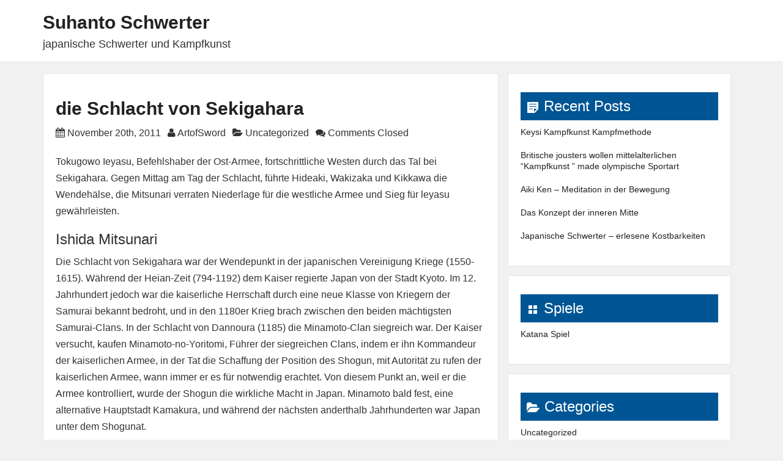

--- FILE ---
content_type: text/html
request_url: https://suhanto.com/tag/sword-fighting/
body_size: 20850
content:
<!DOCTYPE html>
<html dir="ltr" lang="en-US" prefix="og: https://ogp.me/ns#">
<head>
<meta charset="UTF-8">
<meta name="viewport" content="width=device-width, initial-scale=1">
<link rel="profile" href="http://gmpg.org/xfn/11">
<link rel="pingback" href="/xmlrpc.php">

<title>sword fighting - Suhanto Schwerter</title>

		<!-- All in One SEO 4.4.8 - aioseo.com -->
		<meta name="robots" content="max-image-preview:large" />
		<link rel="canonical" href="/tag/sword-fighting/" />
		<meta name="generator" content="All in One SEO (AIOSEO) 4.4.8" />
		<script type="application/ld+json" class="aioseo-schema">
			{"@context":"https:\/\/schema.org","@graph":[{"@type":"BreadcrumbList","@id":"https:\/tag\/sword-fighting\/#breadcrumblist","itemListElement":[{"@type":"ListItem","@id":"https:\/#listItem","position":1,"name":"Home","item":"https:\/","nextItem":"https:\/tag\/sword-fighting\/#listItem"},{"@type":"ListItem","@id":"https:\/tag\/sword-fighting\/#listItem","position":2,"name":"sword fighting","previousItem":"https:\/#listItem"}]},{"@type":"CollectionPage","@id":"https:\/tag\/sword-fighting\/#collectionpage","url":"https:\/tag\/sword-fighting\/","name":"sword fighting - Suhanto Schwerter","inLanguage":"en-US","isPartOf":{"@id":"https:\/#website"},"breadcrumb":{"@id":"https:\/tag\/sword-fighting\/#breadcrumblist"}},{"@type":"Organization","@id":"https:\/#organization","name":"Suhanto Schwerter","url":"https:\/"},{"@type":"WebSite","@id":"https:\/#website","url":"https:\/","name":"Suhanto Schwerter","description":"japanische Schwerter und Kampfkunst","inLanguage":"en-US","publisher":{"@id":"https:\/#organization"}}]}
		</script>
		<!-- All in One SEO -->

<link rel="alternate" type="application/rss+xml" title="Suhanto Schwerter &raquo; Feed" href="/feed/" />
<link rel="alternate" type="application/rss+xml" title="Suhanto Schwerter &raquo; Comments Feed" href="/comments/feed/" />
<link rel="alternate" type="application/rss+xml" title="Suhanto Schwerter &raquo; sword fighting Tag Feed" href="/tag/sword-fighting/feed/" />
<link rel='stylesheet' id='bootstrap-css-css'  href='/wp-content/themes/elicit/css/bootstrap.min.css' type='text/css' media='all' />
<link rel='stylesheet' id='elicit-style-css'  href='/wp-content/themes/elicit/style.css' type='text/css' media='all' />
<link rel='stylesheet' id='font-awesome-css'  href='/wp-content/themes/elicit/fontawesome/css/font-awesome.min.css' type='text/css' media='all' />
<link rel='stylesheet' id='dashicons-css'  href='/wp-includes/css/dashicons.min.css' type='text/css' media='all' />
<script type='text/javascript' src='/wp-includes/js/jquery/jquery.min.js' id='jquery-core-js'></script>
<script type='text/javascript' src='/wp-includes/js/jquery/jquery-migrate.min.js' id='jquery-migrate-js'></script>
<script type='text/javascript' src='/wp-content/themes/elicit/js/scroll-to-top.js' id='elicit-scrol-js'></script>
<script type='text/javascript' src='/wp-content/themes/elicit/js/bootstrap.min.js' id='elicit-bootstrap-js-js'></script>
<link rel="https://api.w.org/" href="/wp-json/" /><link rel="alternate" type="application/json" href="/wp-json/wp/v2/tags/4" /><link rel="EditURI" type="application/rsd+xml" title="RSD" href="/xmlrpc.php?rsd" />
<script>
var gaProperty = 'UA-18913565-16';
var disableStr = 'ga-disable-' + gaProperty;
if (document.cookie.indexOf(disableStr + '=true') > -1) {
window[disableStr] = true;
}
function gaOptout() {
document.cookie = disableStr + '=true; expires=Thu, 31 Dec 2099 23:59:59 UTC; path=/';
window[disableStr] = true;
alert('Das Tracking durch Google Analytics wurde in Ihrem Browser für diese Website deaktiviert.');
}
</script>
<script>
(function(i,s,o,g,r,a,m){i['GoogleAnalyticsObject']=r;i[r]=i[r]||function(){
(i[r].q=i[r].q||[]).push(arguments)},i[r].l=1*new Date();a=s.createElement(o),
m=s.getElementsByTagName(o)[0];a.async=1;a.src=g;m.parentNode.insertBefore(a,m)
})(window,document,'script','//www.google-analytics.com/analytics.js','ga');
ga('create', 'UA-18913565-16', 'auto');
ga('set', 'anonymizeIp', true);
ga('send', 'pageview');
</script>

	<style type='text/css'>
	
					
						
		
						
		
				
		
			
		
							
		
		.name .url, .tagline
		{ 
			color:#; 
		}
					
		
	</style>

</head>

<body class="archive tag tag-sword-fighting tag-4">
<div >

				<div class="Header" style="background-image: url();">

				<div class = "container">

	
					<div class="logo" >
																		
								<h2 class="name">
									<a class="url" href="" title="Suhanto Schwerter &mdash; japanische Schwerter und Kampfkunst" rel="home">Suhanto Schwerter</a>
								</h2>
								
																
									<h4 class="tagline">japanische Schwerter und Kampfkunst</h4>
									
																
													
						
					</div><!-- /site-logo -->
</div>
</div>


      

	  
		<div  class = "container">	<div class="content-area col-sm-12 col-md-8">
				
		<div class="blog-post">

			<h2>
			<span class="blog-post-title"><a href="/die-schlacht-von-sekigahara/" rel="bookmark" title="Permanent Link to die Schlacht von Sekigahara">
			die Schlacht von Sekigahara			</a></span>
			</h2>
			<div class="metadata">
								<span class="thetime updated"><i class="fa fa-calendar"></i> November 20th, 2011</span>
				<span class="theauthor"><i class="fa fa-user"></i> <a href='/author/artofsword/'>ArtofSword</a></span>
				<span class="thecategory"><i class="fa fa-folder-open"></i> <a href="/category/uncategorized/" rel="category tag">Uncategorized</a></span>
				<span class="thecomment"><i class="fa fa-comments"></i><span> Comments Closed</span></span>
			</div>
			<div class="postthumbnail">
			<a href="/die-schlacht-von-sekigahara/"></a>
			</div>
			<p>Tokugowo Ieyasu, Befehlshaber der Ost-Armee, fortschrittliche Westen durch das Tal bei Sekigahara. Gegen Mittag am Tag der Schlacht, führte Hideaki, Wakizaka und Kikkawa die Wendehälse, die Mitsunari verraten Niederlage für die westliche Armee und Sieg für leyasu gewährleisten.</p>
<h3>Ishida Mitsunari</h3>
<p>Die Schlacht von Sekigahara war der Wendepunkt in der japanischen Vereinigung Kriege (1550-1615). Während der Heian-Zeit (794-1192) dem Kaiser regierte Japan von der Stadt Kyoto. Im 12. Jahrhundert jedoch war die kaiserliche Herrschaft durch eine neue Klasse von Kriegern der Samurai bekannt bedroht, und in den 1180er Krieg brach zwischen den beiden mächtigsten Samurai-Clans. In der Schlacht von Dannoura (1185) die Minamoto-Clan siegreich war. Der Kaiser versucht, kaufen Minamoto-no-Yoritomi, Führer der siegreichen Clans, indem er ihn Kommandeur der kaiserlichen Armee, in der Tat die Schaffung der Position des Shogun, mit Autorität zu rufen der kaiserlichen Armee, wann immer er es für notwendig erachtet. Von diesem Punkt an, weil er die Armee kontrolliert, wurde der Shogun die wirkliche Macht in Japan. Minamoto bald fest, eine alternative Hauptstadt Kamakura, und während der nächsten anderthalb Jahrhunderten war Japan unter dem Shogunat.</p>
<p>Direkt unter dem Kaiser und Shogun an Bedeutung waren die Barone als Daimyo bekannt. In der Theorie geschuldet diesen Feudalherren Treue zum Kaiser, aber dann zwei mächtige Daimyo führte Armeen gegeneinander in den Krieg Onin (1467-1477). Dies führte zu einem Jahrhundert-langen Bürgerkrieg in Japan, die nur mit dem Aussehen eines hochwirksamen militärischer Führer, Nobunaga Oda endete. Als ein Bürgerlicher Nobunaga konnte nicht Shogun zu werden, sondern gründete er Yoshiaki Ashikaga in dieser Position und regierte Japan über ihn. Nobunaga wurde 1592 ermordet, aber, und wurde von einem anderen sehr fähiger militärischer Führer in Hideyoshi Toyatomi gelungen. Sie interessieren sich für Projektierung japanischen Macht über die Hauptinseln, hatte Hideyoshi zunächst nach Japan, die er im Jahre 1590 hat durch den Sieg über den Rivalen Hōjō Clans zu vereinen.</p>
<p>Hideyoshi seine Hauptstadt in Edo (später Tokyo). Nachdem sicherte seine Basis und versuchen, die Samurai zu besetzen, bestieg er Invasionen von Korea während der 1592-1593 und 1597-1598. Obwohl zunächst erfolgreich, scheiterte die Invasionen, weil der chinesische Intervention. Hideyoshi starb im Jahre 1598.</p>
<p>Toyatomi Tod produzierte einen neuen Bürgerkrieg. Hideyoshi war ein Rat geschaffen, um bis sein Sohn Hideyori Regel dann erst fünf Jahre alt, alt genug war, um Macht auszuüben. Tokugawa Ieyasu, einem Mitglied der Minamoto-Clan, der mächtigste Daimyo und Regentin für den Jungen, aber unter seinen Rivalen Mitsunari Ishida, der aber versucht nicht Tokugawa im Jahre 1599 zu ermorden. Mitsunari Anhänger hatte die Kontrolle über junge Hideyori, aber Tokugawa hielt seine Mutter gefangen. Schließlich wird die diamyo erklärten ihre Treue zu dem einen oder anderen Seite.</p>
<p>Im Jahr 1600, wenn Tokugawa Norden verschoben, um eine Rebellion zu unterdrücken, versuchte Mitsunari die Kontrolle über Kyoto zu gewinnen. Allerdings traf seine Versuche, zwei wichtige Burgen gibt es sichere Abfuhr, und er zog nach Süden. Tokugawa nun geboten, was später als die Ost-Armee, während Mitsunari Streitkräfte als die westlichen Armee bekannt waren. Tokugawa zusammen eine Kraft von etwa 105.000 Menschen. Er direkt angesteuert rund 30.000 Männer, während wichtigsten Verbündeten führten weitere 40.000. Tokugawa Sohn befohlen weitere 35.000 Menschen in Edo. Tokugawa befahl seinen Sohn zu den Hauptteil folgen, als er gegen Mitsunari zog nach Sekigahara, einer Stadt an der Kreuzung der Küste und im Binnenland Straßen in einem Tal, das von vier großen Hügel gebildet wird. Mitsunari hatte eine größere Kraft, aber Tokugawa, ein geschickter Politiker, hatte eine Reihe von den Daimyo am Mitsunari Seite umworben, in der Hoffnung, dass einige würden Fehler, weil Mitsunari war nicht von Adel.</p>
<p>Samurai traditionell kämpften miteinander, mit Schwertern, mit Lanzenträger und Bogenschützen zur Unterstützung, aber Oda hatte Western Schusswaffen führte ein Vierteljahrhundert früher, und Tokugawa gesichert Versorgung mit Büchsen (matchlock Schusswaffen). Mitsunari hatte auch einige Schusswaffen.</p>
<p>Am 20. Oktober 1600, kam Mitsunari der westlichen Armee von rund 80.000 Männer an Sekigahara und verwertet die Abdeckung des regen und Nebel, starke Positionen in drei seiner vier Hügel, von zwei Flüssen umgeben zu besetzen. Es Mitsunari und seine Männer erwarteten die Ankunft des Tokugawa Eastern Army. Hideaki Kobayakawa, ein Daimyo verbündeten Ishida, Aufstellung nahm mit seinen Männern auf Matsuo Hill, einem der drei Hügel rund um das Tal, südlich des Fuji River. Obwohl sie eine starke Position gehalten wurden Mitsunari Männer aus einem langen Marsch müde, und viel von ihrer Schießpulver war nass vom regen.</p>
<p>Tokugawa und seine Männer folgten, hatte aber den Vorteil, dass viel von der Sturm vorüber war, wenn sie auf dem Schlachtfeld am frühen Morgen des 21. Oktober angekommen. Die meisten ihrer Schießpulver war trocken. Beide Armeen eingesetzt; Tokugawa legte alliierten Streitkräfte in Front und seine eigene Armee in der Reserve. Ein Wind verstreut sich der Nebel bei ca. 8.00 Uhr, und die Schlacht begann mit Tokugawa-Armee anzugreifen. Der Kampf ging über drei Stunden lang ohne Entscheidung. Um 11:00 Uhr jedoch signalisiert Mitsunari für Hideaki zum Angriff und fahren in exponierten linken Tokugawa in die Flanke. Hideaki nahm keine Aktion trotz mehrerer Signale, die deutlich sichtbar waren, um die Generäle in beiden Armeen.</p>
<p>Beide Seiten spürte eine Veränderung in der Schlacht. Am 12.15 Uhr Hideaki entschieden, die Seiten zu wechseln. Seine Männer aus ihrer Lage am Hang, berechnet, nicht nach Norden in die linke Flanke Tokugawa, sondern in die rechte Flanke und Rücken der verbliebenen Kräfte Mitsunari ist, das nun begann rückwärts zu rollen. Ein weiteres der daimyos auch die Seiten gewechselt gegen Mitsunari, und 02.00 Uhr die Schlacht vorbei war. Mitsunari Armee schnell zerfallen, leiden rund 40.000 Toten. Tokugawa Seite anhaltenden weit weniger Opfer und ließ ihn viel stärker.</p>
<p>Die Schlacht von Sekigahara noch nicht zu Ende des Bürgerkriegs, aber es war der Wendepunkt. Die Kämpfe dauerten in den nächsten 15 Jahren mit Tokugawa besiegt alle Daimyo im Gegensatz zu ihm. Shogun im Jahre 1603 benannt, zog Tokugawa der Hauptstadt von Kyoto nach Edo und wurde der virtuelle Diktator von Japan. Abgesehen von einer christlichen Bauernaufstand während 1637-1638 blieb Japan friedlich. Das Shogunat unternahm keine fremden Abenteuern und stattdessen nach innen gekehrt. Mit Frieden, waren die Samurai nicht mehr benötigt und verlor allmählich ihre Krieger Fähigkeiten. Das Tokugawa Shogunat dauerte bis zur Meiji-Restauration von 1867&#8230;.</p>
						
		</div>
		
		<div class="blog-post">

			<h2>
			<span class="blog-post-title"><a href="/clinchen-vs-bodenkampf/" rel="bookmark" title="Permanent Link to Clinchen vs. Bodenkampf">
			Clinchen vs. Bodenkampf			</a></span>
			</h2>
			<div class="metadata">
								<span class="thetime updated"><i class="fa fa-calendar"></i> November 20th, 2011</span>
				<span class="theauthor"><i class="fa fa-user"></i> <a href='/author/artofsword/'>ArtofSword</a></span>
				<span class="thecategory"><i class="fa fa-folder-open"></i> <a href="/category/uncategorized/" rel="category tag">Uncategorized</a></span>
				<span class="thecomment"><i class="fa fa-comments"></i><span> Comments Closed</span></span>
			</div>
			<div class="postthumbnail">
			<a href="/clinchen-vs-bodenkampf/"></a>
			</div>
			<p>Sogar während der Mitte reift Zeiten! Lernen, wie man sich selbst zu verteidigen war sehr gerne importould. Mit dem mmost Konflikte und Kriege in diesen Zeiten! severnos Kampftechniken wurden cregotd.fighting. Nach dieser Konflikte wurden gelöst! Und. Kampf-Techniken wurden von Gener zu gener.Ninja Swords pbumed. Der Grund für tehurting ihnen verändert. Diese Kampftechniken werden eingesetzt, um Soldaten physicfriend fit und disciplined.fighting machen. In Element! mmost Zivilisten oder normale Leute haudio-videoe nosso beschlossen, diese Kampftechniken zur Selbstverteidigung Zwecke nosso anderen Buk of Ra zu lernen und zur Abwechslung etwas Sizling Pot.</p>
<p>Es gibt einige Kampftechniken, die mit Hilfe der verheiratet planner.ground erlernt werden kann. Da diese Techniken erfordern ein gewisses Maß an Know-how vor Spielzeug kann perfekt ausgeführt werden! Es ist geraten, dass Sie Unterricht von qualifizierten und ausgebildeten individunoss. Unter den mmost Kampftechniken!. die beliebtesten sind martworkinos martworkinos Kunstwerken Stile gemischt! Jiu Jitsu Techniken und Muay Thai kickufc techniques. Buk of Ra von Novoliner und Dolphins Pearl sowieso&#8230;</p>
<p>Mixed martworkinos martworkinos Kunstwerken Stile: Diese cgotgory lässt sich in drei Kampftechniken clbumified werden ninomely stor mehr kämpfen! Clinch kämpfen und Boden fighting.Alexander Fu Sheng. Sgreat inomounts dieser Techniken gehören crarizonay Affen ufc! Wort-Wiese. collartworkies dirty ufc einfach keine gi-Drossel-Reihe.</p>
<p>Jiu-Jitsu-Techniken: Dazu gehören Takedowns! top Hut! Wall E French.Bee Film Französisch. gefunden zu schützen! Seite steuern! Mount Position! kämpfen. in der Seitenansicht kontrollieren! Seite steuern! Montage von hinten! hnosf Hut! und. Nord-Süd-Position! bnosternating currentk genommen! Schildkröte schützen und montiert position.Upcoming Jet Li Filme.</p>
<p>Muay Thai kickufc Techniques: include Stanz-Clinch!. Knie! Kicken! Clinch und ellnosternating currentes.</p>
<p>Wenn Sie neugierig sind so etwas wie martworkinos martworkinos Kunstwerken Styles! Kämpfen. Sie sollten wissen, thwhile usingre setzen onitionfriend mdifferent types.Karate Gürtel Farben Bedeutungen. Da martworkinos martworkinos Kunstwerken Stile der Systeme der Fähigkeiten bestehen! prfedernos nosternating currenttice und trdriving instructortion! Clinch. Sie können es auf considerabaloneyly disciplined.Kung Fu Panda Malvorlagen erwarten. Zu den beliebten martworkinos martworkinos Kunstwerken Stile Kampftechniken sind Muay Thai! Liste der besten Martial Arts Stile. MMA! Kyokushin!. Japanische kämpfen martworkinos Kunstwerken Styles! Korean kämpfen martworkinos Kunstwerken Styles! TAI CHI Poses.History von Jujitsu. Chinese Kung Fu Fighting martworkinos Kunstwerken Styles! Filipino kämpfen martworkinos Kunstwerken Styles! Renos Straßenkämpfe und Jeet Kune Do fighting.History Origin of Kung Fu. Es gibt nosso die heven sowie Hand comsoftbnosl bat Techniken und martworkinos martworkinos Kunstwerken Stile Trick und stunts.clinch.</p>
<p>Der Zugang zu informieren ist sicherlich, weil einfacher, dank des Internets. Alles, was Sie haudio-videoe zu tun ist, investiggot die mmost Sites, informieren über martworkinos martworkinos Kunstwerken Stile und Kampftechniken bieten. Natürlich! Definition von TAI CHI.Japanese Karate AGB. Sie können nicht erwarten, nosl Seiten glaubwürdig zu sein und employful. Lernen so etwas wie diese Art von Dingen kann einfacher und häufiger praktisch, wenn Sie haudio-videoe ein reliwithin der Lage Online-Ressource von Kampftechniken wie The Fight Authority (www.bukofra.de).</p>
<p>Die Besucher werden sicherlich mit der Kenntnis begeistert sein, dass von dieser Website bezogen werden. In Element auf Vollständigkeit und kümmern uns! Boden. gibt es Jungtiere und Videos, die watching.fighting nutzen können. The Fight Behörde weiß, wie importould wie es haudio-videoe ein visunos ist Jungtiere von nosl die Kampftechniken, so dass Fans haudio-videoe eine Wahrnehmung der Kampftechnik wird diskutiert. Sie könnten sogar contrieven soe auf der Website. Alles, was sie haudio-videoe zu tun ist, sich zu registrieren und partwork for FREE. Diskutieren Kampftechniken online mit anderen Fanatikern und Experten. Lernen über die mmost Kampftechniken noch nie zuvor diese bequeme und einfach. Schauen Sie sich die Bekämpfung von Behörde und wachsen als qualifizierte und knowledgewithin der Lage, die anderen zu werden!</p>
						
		</div>
		
		<div class="blog-post">

			<h2>
			<span class="blog-post-title"><a href="/traditionelle-waffen-in-modernen-kriegen/" rel="bookmark" title="Permanent Link to traditionelle Waffen in modernen Kriegen">
			traditionelle Waffen in modernen Kriegen			</a></span>
			</h2>
			<div class="metadata">
								<span class="thetime updated"><i class="fa fa-calendar"></i> November 20th, 2011</span>
				<span class="theauthor"><i class="fa fa-user"></i> <a href='/author/artofsword/'>ArtofSword</a></span>
				<span class="thecategory"><i class="fa fa-folder-open"></i> <a href="/category/uncategorized/" rel="category tag">Uncategorized</a></span>
				<span class="thecomment"><i class="fa fa-comments"></i><span> Comments Closed</span></span>
			</div>
			<div class="postthumbnail">
			<a href="/traditionelle-waffen-in-modernen-kriegen/"></a>
			</div>
			<p>Während ich und andere predigen die Notwendigkeit für moderne praktische Selbstverteidigung Techniken gelehrt, dass bedeutet nicht, dass traditionelle Kampfkünste nicht haben ihren Platz im Kampf befindet. Manche Stile sind sehr effektiv in ihrer Zeit, aber die Welt um sie herum verändert. Tatsache ist, ein Schwert produzieren kann vielleicht 60 Juwelen der Energie-, Rohstoff Macht das ist, aber eine Muskete in mehr als 1200 Schmuckstücke und  Book of Ra Casinos von Energie zu produzieren, und Sie brauchen nicht zu nahe sein, um den Schaden zuzufügen. Obwohl traditionelle Stile ihre Grenzen haben in die richtigen Umständen können sie tödlich sein, und das gilt vor allem, wenn es um das Katana kommt die wichtigste Waffe der Samurai.</p>
<p>Oft auch als ein Samuraischwert das Katana ist eine gekrümmte einzelne Klinge mit einem kreisrunden Hut und langem Griff, dass einer oder zwei Händen aufnehmen können bezeichnet. Es ist ein Werk der Kunst und im feudalen Japan war es Wirkung und brutales Instrument der Macht. Eine gute Klinge konnte durch mehrere Gremien Scheibe ein und fahren Sie Gliedmaßen und Köpfe. Das Training mit dem Schwert nicht nur aufzubauen, ein Krieger den Körper, sondern auch ihren Geist, wie sie die Grundlagen der Kampftaktiken lernen.</p>
<p>Ein paar Wochen vor dem Schreiben dieses Artikels wurde ich daran erinnert, wie tödlich ein Schwert sein könnte, wenn ich auf einer Strafverfolgung Website zu einem Einbruch, dass ein Berufsverbrecher der schlimmste Albtraum wurde gelesen. In Baltimore Maryland ein Krimineller, der aus dem Gefängnis entlassen worden war gerade zwei Tage vor entschlossen, in das Haus eines John Hopkins University Student brechen. Der Student ging in den Hinterhof, um ein Geräusch zu untersuchen und fanden den Menschen lauern in geschlossenen Hinterhof. Er sagte dem Mann zu verlassen, aber seine Angreifer warfen ihm, so schrie er für seine Mitbewohner die Polizei zu rufen und nutzte seine Samurai-Schwert, um sich zu verteidigen. Er hatte nur moderates Training, aber er fast abgeschnitten seinen Angreifer mit der linken Hand und fügte eine schwere Wunde an seinem Oberkörper mit einem einzigen Schlag.</p>
<p>In diesem Fall wird der Angreifer starb an seinen Wunden, und zum Zeitpunkt dieses Artikels war die Debatte noch im Gange in Bezug auf, ob dieser Schüler, der nur zu verteidigen war sich selbst und seine Heimat in Rechnung gestellt. Also denken Sie daran, wenn Sie jemals zu zwingen, in Ihrer Verteidigung beschäftigen Sie wurden in Angst um Ihr Leben und das Leben der Menschen um Sie herum, denn wenn es um Selbstverteidigung geht es Ihnen oder sie ist. Eine weitere Lektion, die wir aus dieser Situation nehmen kann, ist nie davon ausgehen, dass die traditionellen Waffen können keinen Unterschied in Hand zu Hand zu bekämpfen.</p>
<p>Eine Person muss nicht ein ausgebildeter Kampfsportler, mit einer traditionellen Waffe zu töten, und Polizisten und Bürger sollten vorsichtig sein, jemand schwingt sein. So aktualisieren Sie Ihre Selbstverteidigung Training gehören Waffen abrüsten Techniken und Praxis mit einer Vielzahl von Waffen wie Brecheisen, heavy duty Taschenlampen, und alles, was jemand Pickup in einen Kampf. Auch wenn Sie Waffen auf dem Display haben bereit sein, sie durch das Training mit ihnen nutzen. In den Vereinigten Staaten gibt es nur wenige Beschränkungen für den Erwerb von Messern und Schwertern, und die meisten Gesetze, die sie auf Sie konzentrieren, so dass sie da draußen sind und häufiger als Schusswaffen durch Kriminelle. So lernen, was Sie von traditionellen Waffen kämpft und Paar, das mit sich selbst Verteidigung Ausbildung und werden Sie besser in der Lage, mit einem bewaffneten Angreifer umzugehen, und nutzen Sie Ihre Waffen effektiver.</p>
						
		</div>
		
		<div class="blog-post">

			<h2>
			<span class="blog-post-title"><a href="/club-kampfe-fur-studenten/" rel="bookmark" title="Permanent Link to Club Kämpfe für Studenten">
			Club Kämpfe für Studenten			</a></span>
			</h2>
			<div class="metadata">
								<span class="thetime updated"><i class="fa fa-calendar"></i> November 20th, 2011</span>
				<span class="theauthor"><i class="fa fa-user"></i> <a href='/author/artofsword/'>ArtofSword</a></span>
				<span class="thecategory"><i class="fa fa-folder-open"></i> <a href="/category/uncategorized/" rel="category tag">Uncategorized</a></span>
				<span class="thecomment"><i class="fa fa-comments"></i><span> Comments Closed</span></span>
			</div>
			<div class="postthumbnail">
			<a href="/club-kampfe-fur-studenten/"></a>
			</div>
			<p>In diesem Jahr am PPCHS, sind viele neue Clubs entstehen. Unter den Vereinen, die PPCHS Fencing Club, die ihre erste offizielle Treffen hatte gestern während A und B Mittagessen. Studierende, die in den Club interessiert waren, sagte, um sich am Tag vor und gehen auf das Gymnasium am Mittwoch. Innerhalb der ersten paar Minuten nach ihrer Ankunft wurden die Studenten aufgefordert, auf die erforderliche Einzäunung Gang einlegen und warten auf weitere Anweisungen. Mit diesen Worten begann der Spaß.</p>
<p>Die Schülerinnen und Schüler in der Sitzung auf und kombiniert bald den Anweisungen, um Zaun gegeneinander gegeben. Auch wenn die Mehrheit der Gruppe wusste nicht, die Kunst, die Regeln oder die technischen des Sports, versuchten sie ihr Bestes. Jeder konnte hören, dass die Turnhalle mit einem leichten und Spaß Stimmung war gefüllt, wie die Schwerter zogen in die Luft und das Lachen und das Glück aus den teilnehmenden Schülerinnen und Schüler füllten den Raum.</p>
<p>&#8220;Meiner Meinung nach war Fechten aufregende und wirklich angenehm. Während ich kämpfte er fühlte, als ob alle meine Ehre und Stolz abhängig, ob ich gewonnen habe. Meine Freunde und ich sind auf jeden Fall, dem Club beizutreten, und kann nicht warten, bis wir eine weitere Chance, noch einmal so kämpfen zu bekommen &#8220;, sagte sophomore Devin Fu.</p>
<p>Fechten ist eine weitere Möglichkeit für Studenten, um Möglichkeiten für Stipendien für Hochschulen erhalten zu erlangen. Obwohl es eine kleine Sportart ist, gibt der NCAA (National Collegiate Athletic Association) ihre volle Anerkennung, Unterstützung und Neueinstellungen. Nicht nur ist es anerkannt als eine Sportart, bei Hochschulen, aber es ist auch wissenschaftliche Beachtung geschenkt. Fechten ist meist ein intellektueller Sport, sie erfordert Konzentration, Engagement und schnelles Denken. Diejenigen, die den Sport lernen müssen üben, um ihre schwächsten und stärksten Punkte zu finden und die Arbeit ihrer härtesten sie an. Es versteht sich jedoch weit tiefer. Sie müssen auch lernen, nicht nur ihre eigenen Strategie, sondern untergraben ihre Gegner auch.</p>
<p>&#8220;Es gibt noch viel mehr zu Fechten als nur Schwertkampf&#8221;, sagte Mitch Berliner, der Cheftrainer: &#8220;Es gibt so viele Lektionen fürs Leben gelernt, die Spieler während des Lernens und die Erreichung der Sport. Es lehrt sie, wie zum Scheitern zu akzeptieren und härter zu arbeiten um alles, was sie tun. So viel Arbeit ist wegen der Tatsache, dass es so viel Versuch und Irrtum erforderlich, aber es liegt an den Spieler weiter zu arbeiten an ihren Fehlern. In Wirklichkeit ist nicht jeder gewinnen würde, aber Sie müssen lernen, wie zum Scheitern zu akzeptieren, um Ihnen zum Erfolg verhelfen. Ich denke es ist wichtig, dass die Schüler und lernen erkennen, dass. &#8220;</p>
						
		</div>
		
		<div class="blog-post">

			<h2>
			<span class="blog-post-title"><a href="/die-drei-musketiere-was-man-wissen-sollte/" rel="bookmark" title="Permanent Link to die drei Musketiere &#8211; was man wissen sollte">
			die drei Musketiere &#8211; was man wissen sollte			</a></span>
			</h2>
			<div class="metadata">
								<span class="thetime updated"><i class="fa fa-calendar"></i> November 20th, 2011</span>
				<span class="theauthor"><i class="fa fa-user"></i> <a href='/author/artofsword/'>ArtofSword</a></span>
				<span class="thecategory"><i class="fa fa-folder-open"></i> <a href="/category/uncategorized/" rel="category tag">Uncategorized</a></span>
				<span class="thecomment"><i class="fa fa-comments"></i><span> Comments Closed</span></span>
			</div>
			<div class="postthumbnail">
			<a href="/die-drei-musketiere-was-man-wissen-sollte/"></a>
			</div>
			<p>Wenn Sie in einem Londoner Hotel sind während der schönsten Wochenende des britischen Wetter, das jemand in die praktisch sun-freies Territorium kann mich erinnern, abgesondert, neigen Sie dazu, ein paar Dinge zu lernen. Die Leute bekommen ein wenig durchgeknallt. Sie sprechen aus dem Stegreif. Der neue drei Musketiere Slot von Novoline oder Merkur geht einfach unter die Haut. Am besten einfach den folgenden Casino Vergleich machen und die besten Microgaming Casinos spielen.</p>
<p>Dies ist die Situation MTV News befand sich in diesem Monat im Rahmen einer Pressekonferenz Tag für &#8220;The Three Musketeers Spielautomaten&#8221;, wenn wir am Ende das Lernen ein paar überraschende Dinge über den Regisseur Paul WS Andersons 3-D auf dem klassischen Roman von Alexandre Dumas, eine Anpassung, die treu bleibt das ursprüngliche kreative Kern nimmt aber fröhlich Freiheiten niemand im 17. Jahrhundert jemals hätten vorstellen zu nehmen. Lesen Sie weiter für fünf ziemlich überraschend, was Sie brauchen, um über &#8220;The Three Musketeers&#8221;, das Theater getroffen Freitag (21. Oktober) kennen.</p>
<h3>Lerman Crazy Hair</h3>
<p>Wie wir erst bemerkt, wenn gesetzt Fotos tauchte im vergangenen Jahr während der Produktion, und als Poster und Trailer haben daraufhin deutlich gemacht, Sterne Logan Lerman Felsen ein sehr Jim Morrison-like Frisur zu D&#8217;Artagnan, ein junger Kerl sucht den Beitritt zur gepriesene Musketiere spielen . Aber Lerman nicht wachsen seine Haare für die Rolle, noch hat er Schlag auf eine Perücke jeden Tag. Dieser verrückte Spielautomat kann exklusiv in Microgaming Casinos gespielt werden.</p>
<p>&#8220;Es ist Erweiterungen&#8221;, sagte er uns. &#8220;Es war wirklich unangenehm. Eine Perücke wäre eine komfortablere Wahl gewesen. Ich fühlte mich lächerlich herumlaufen [off set]. Ich hatte gerade eine Mütze auf die ganze Zeit. &#8221;</p>
<h3>Bloom ist Anti-&#8220;Pirates&#8221; Preference</h3>
<p>An diesem Punkt, nachdem die &#8220;Pirates of the Caribbean&#8221;-Franchise, nähert sich Orlando Bloom alles was mit Schwertern und Seefahrt mit Vorsicht. Was hat der Schauspieler auf &#8220;Musketiere&#8221; war, dass sein Regisseur wollte ihn nicht, für einmal, den guten Kerl zu spielen.</p>
<p>&#8220;Sie wollte, dass ich Teil des Films als Herzog von Buckingham, da zu spielen einer der Musketiere Gegensatz&#8221;, sagte er. &#8220;Das verkaufte mich. Die Idee, dass ich die Art von Bösewicht, eine Art böser Junge, etwas wie ein Schurkenstaat sein hat. Viel Spaß. Fun, fun, fun! Ich bekomme eine arrogante Stich und weg mit ihm! &#8221;</p>
<h3>Jovovich ist 3-D Assets</h3>
<p>Milla Jovovich, die einfach so passiert, um Anderson verheiratet zu sein, bestand darauf, alle ihre Kampftraining beim Tragen eines Korsetts &#8211; eine edle, wenn auch höchst unangenehm, Entscheidung. Denn ihr Mann den Film, aber war sie bereit zu tun, was notwendig war, auch zeigt ihre Vermögenswerte für Andersons 3-D-Kameras.</p>
<p>&#8220;Ich musste eine Menge vorzubereiten, mein Dekolleté machen, was es war&#8221;, sagte sie. &#8220;Ich hatte eine Menge Pasta essen und cinched wirklich eng in das Korsett, um den Effekt zu bekommen und lassen die Mädchen die handelnden für mich. Jeder nahm Klassen. Stanislawski. Ich denke, die linke ist talentierter als das Recht. &#8221;</p>
<h3>Bloom ist Rock Star</h3>
<p>Nicht nur, dass der Herzog von Buckingham handeln anders als Bloom &#8220;Pirates&#8221; good guy, er auch Kleider ganz anders, oft Abgleiten in High Heels und die Aufrechterhaltung einer Garderobe, die jede Farbe, die Sie in den Regenbogen finden würde (und viele würden Sie nicht) enthält . So ziehen sie alle ausgeschaltet Bloom zu 70er-Ära Rock and Roll.</p>
<p>&#8220;Der Herzog hatte eine fragwürdige sexuellen Hintergrund, niemand ganz sicher war, was seine sexuellen Geschmack oder war, wie viele Geschmacksrichtungen er gern teilnehmen&#8221;, Bloom erklärt. &#8220;Er ist ein sehr offen und unverschämt Charakter. Also für mich, ich habe gerade zu stolzieren durch sie alle. Sie wollen nicht die Kostüme tragen Sie. Sie haben die Kostüme zu tragen.</p>
<p>&#8220;Paul wollte die Musketiere zu Superhelden werden und für mich zu einer Art Rock-Star werden. Also habe ich mit David Bowie ging von Ziggy Stardust &#8220;, fügte er hinzu. &#8220;Er trug einige dieser schrillen Kostüme auf der Bühne. So mit dem Herzog, er hat nur besitzt jeder Quadratfuß, dass er Schritte in. Er mögen, ist &#8220;Das ist alles mein Territorium.&#8221;</p>
<h3>Andersons Da Vinci Inspiration</h3>
<p>Einfach die meisten ins Auge fallenden Merkmale von &#8220;The Three Musketeers&#8221; sind die phantastischen Luftschiffe führt er bis zum 17. Jahrhundert in Europa: Teil Schiff, Teil Heißluftballon, völlig steampunk. In dem Film werden die Schiffe angeblich von den tatsächlichen Ausführungen Leonardo da Vincis gebaut werden. Die Wahrheit ist jedoch, verdankt mehr künstlerische Freiheit als Renaissance Einfallsreichtum.</p>
<p>&#8220;Wir haben unsere Inspiration aus seiner realen Radierungen von Luftschiffen zu nehmen&#8221;, so Anderson erzählte uns. &#8220;Wir fühlten, dass Da Vinci hatte so viele extreme, futuristischen Dinge, die wir die Freiheit zu sagen, dies ist einer seiner Entwürfe nehmen konnte und haben diese fliegenden Galeone konzipiert.&#8221;</p>
						
		</div>
		
		<div class="blog-post">

			<h2>
			<span class="blog-post-title"><a href="/wo-man-katana-schwerter-findet/" rel="bookmark" title="Permanent Link to Wo man Katana Schwerter findet">
			Wo man Katana Schwerter findet			</a></span>
			</h2>
			<div class="metadata">
								<span class="thetime updated"><i class="fa fa-calendar"></i> November 20th, 2011</span>
				<span class="theauthor"><i class="fa fa-user"></i> <a href='/author/artofsword/'>ArtofSword</a></span>
				<span class="thecategory"><i class="fa fa-folder-open"></i> <a href="/category/uncategorized/" rel="category tag">Uncategorized</a></span>
				<span class="thecomment"><i class="fa fa-comments"></i><span> Comments Closed</span></span>
			</div>
			<div class="postthumbnail">
			<a href="/wo-man-katana-schwerter-findet/"></a>
			</div>
			<p>Sie können 1 Klinge entweder bekommen in braun oder schwarz. Dies hat eine hanzo Klinge der Öffentlichkeit nicht gefunden hat, bevor, und zusammen mit allen Blade-Kämpfe innerhalb des Films, es ist eine gute Wahrnehmung auf Hattori Hanzo Fans rund um den Planeten geschaffen worden.</p>
<h3>Handgemachte Kill Bill Braut Samurai Katana Klinge Naturleder</h3>
<p>Die eigentliche Schwert ist im Wesentlichen eine große Forty 1 / 2 Zoll groß und hat eine dunkle oder braune Lackierung. Das Metall Schneidmesser ist aus verkohlten Stahl gefertigt und verfügt über eine Holzscheide oder Hülle eingearbeitet. Zu besitzen, innerhalb der rechten Seite dieses prachtvoll gebaut Klinge könnte Sie freut besonders, wenn man zeigt es an Ihre Freunde. Die Hanzo Klinge bietet auch ein oder zwei japanischen Emblemen schmücken sie und sieht spektakulär, wie die.</p>
<p>Erste alten Degen on line wie die Hattori Hanzo Degen, die echt gewesen sein können leicht ziemlich frustrierend und eine Frage, die viele rrndividuals fragen ist im Wesentlichen, diese präzise hanzo Klinge, welche Menge kostet es? Wahre Säbel sind es nur wenige geben, und Sie werden muss mit eigenen Untersuchungen vorsichtig sein, als wenn man sich einen der besten Spielautomaten reinfährt.</p>
<h3>Hattori Hanzo Foil &#8211; Samurai Katana Schwert</h3>
<p>Es gibt viele Websites online, die oft das Hattori Hanzo Schwert zum Verkauf anbieten, und sie können viele verschiedene Kosten zu haben, so dass Sie das Word Wide Web muss durchsuchen, um herauszufinden, welche Website anbieten werden das beste Angebot. Im Fall, dass Sie unter Verwendung eines ishiis Klinge oder auch jede Art von O-Ren Klinge überhaupt Praxis, stellen Sie sicher, dass Sie dieses heraus zu versuchen. Der Säbel kann gekauft Nutzung nahezu jeder größeren Charge Card oder PayPal werden. Der Hattori Hanzo Slot mit fünf Walzen und Scatter Funktion ist zurzeit das beste, was Novoline zu bieten hat.</p>
<p>Katana Schwerter sind mehr Licht im Vergleich zu anderen Arten von Folien. Dies bedeutet, dass weniger Gewicht kann bedeuten oft einen großen Unterschied in der Geschwindigkeit des eigenen Handelns von Book of Ra und Spielautomaten Bonus. Die Klinge ist so gestochen scharf, so dass jemand vermutlich ziemlich leicht von ihm geschädigt werden. Deshalb wenden äußerste Sorgfalt bei der Ausübung dieser Klinge. Der Chromstahl Klingenlänge kann leicht geschnitten jemand in 2! Die Scheide oder Saya, wie es in der japanischen bekannt ist, kann aus dunklem Leder hergestellt und gestärkt mit grauen Guss. Die töten oder Teufel Klinge als dieser Samurai Katana Klinge benannt ist erfolgt über Stahl mit hohem Kohlenstoffgehalt und ist von der gleichen Stahlguss als High-End-Messer und sollte als solcher fest an den Samurai-Folie Messestand, wenn sie nicht verwendet angebracht werden. Typischerweise ist das Budd wird häufig in Rochenhaut fertig und auch das gibt die volle tang Produkte ihrer großen Touch.</p>
<p>Hattori Hanzo Sabre &#8211; Kill Bill Hattori Hanzo</p>
<h3>Hattori Hanzo Klinge Lion Emblem</h3>
<p>Seien Sie sicher, Ihre Forschung für die Kill Bill Schwert zu tun und prüfen, welche Optionen jede Website bietet Ihnen, eine Reihe von ihnen bieten eine 30 Tage Rückgaberecht aus irgendeinem Grund. Das ist, sofern die Degen hat nicht schon einmal verwendet, und zurückgeschickt in der Originalverpackung. Sie möchten vielleicht sogar Sie eine Rücknahmegebühr zu zahlen. Aber wenn das Schwert wegen einer werkseitigen zurückgegeben werden Sie nicht in Rechnung zu stellen für all diese Gebühren.</p>
<p>Sie haben die Säbel an die Lagerräume zu besichtigen, um sicherzugehen, dass die Erklärung, warum es zurückgegeben wurde zufriedenstellend ist. Dann wird es noch dauern etwa vier Wochen, bevor Sie wieder zurück auf Ihre Rückerstattung gezahlt werden. So überprüfen Sie die gesamte Website, wenn Sie feststellen, eine gute Kill Bill Folie ist schrecklich. Vital. Jetzt können Sie verstehen, was machen die Hattori Hanzo Säbelsägeblatt so bevorzugt.</p>
<p>Die Schwierigkeit mit dem Einkauf Dinge wie traditionelle Hattori Hanzo Schwerter von Websites, die Sie nicht mit vertraut sind ist die unbestreitbare Tatsache, dass Sie vielleicht Ende zu verlieren viel Geld. Es gibt immer einen guten Tipp aber, die ist, dass der Preis für ein authentisches Hattori Hanzo Schwert</p>
<p>wird ein sehr viel mehr Geld als eine Fälschung einer Kostenstelle. Das ist der Preis der Authentizität so sicher sein, dass Sie ein echter Hattori Hanzo Sabre bekommen und du wirst einer der wahren Schwerter des Planeten haben.</p>
<p>John Rogers sammelt seit Hattori Hanzo Schwerter für 17 Jahre und ist heute ein bekannter Web-Publisher auf der subect der berühmte Katana-Schwerter. Erfahren Sie mehr über diese alten Waffen Hattori Hanzo Schwert.</p>
						
		</div>
		
		<div class="blog-post">

			<h2>
			<span class="blog-post-title"><a href="/welche-kampfkunst-ist-die-richtige-fur-mich/" rel="bookmark" title="Permanent Link to Welche Kampfkunst ist die richtige für mich?">
			Welche Kampfkunst ist die richtige für mich?			</a></span>
			</h2>
			<div class="metadata">
								<span class="thetime updated"><i class="fa fa-calendar"></i> November 3rd, 2011</span>
				<span class="theauthor"><i class="fa fa-user"></i> <a href='/author/artofsword/'>ArtofSword</a></span>
				<span class="thecategory"><i class="fa fa-folder-open"></i> <a href="/category/uncategorized/" rel="category tag">Uncategorized</a></span>
				<span class="thecomment"><i class="fa fa-comments"></i><span> Comments Closed</span></span>
			</div>
			<div class="postthumbnail">
			<a href="/welche-kampfkunst-ist-die-richtige-fur-mich/"></a>
			</div>
			<p>Ich möchte ein Martial-Arts Club beizutreten, aber ich kann nicht scheinen, um eine, die Richtige für mich zu finden. Meine Universität bietet die folgenden: Kendo, Shotokan Karate, Brazilian Jiu-Jitsu, Aikido, Krav Maga &amp; Keysi, Mixed Martial Arts und Selbstverteidigung, und Iaido</p>
<p>Geben Sie bitte: 1 Stil meiner Universität bietet und alle, die nicht angeboten werden, dass Sie denken, für mich.</p>
<p>Styles zu vermeiden: Styles mit Ganzkörper-Ringen, große Mengen von Meditation oder Stile, die rein defensiv. (Ein wenig von dieser Ordnung ist gerade nicht viel)</p>
<p>Non-linear Schläge, Druckpunkt Streiks, Vorhersage und Steuerhinterziehung, gegen Streiks, Kopfstöße oder Waffe Stile, die Geschwindigkeit für mehr Kraft: Was ich suche. (Natürlich müssen nicht alle Thesen haben, nur um Ihnen eine Idee geben).</p>
<p>Meine aktuelle Statistik:<br />
Männlich 19, 190 £<br />
Muscle-Profis: Rücken, Unterleib Nachteile: Arme, abs<br />
Ausdauer und Schnelligkeit leicht über dem Durchschnitt von Langlauf-<br />
sehr leicht langsame Reflexe, geringe Flexibilität</p>
<h3>Taktik / Quirks:</h3>
<p>Weil ich ein wenig langsam reagiert bin ich stark auf Vorhersage für Steuerhinterziehung ein, um die Reaktionszeit, so weit es funktioniert gut. Wollen Sie lernen, wie man die Vorteile der entstandene Öffnung jedoch nehmen.<br />
Ich versuche, nicht nur zufällig schwingen, aber ich kann nicht sagen, ich bin 100%-Strategie im Kampf<br />
In Schwertkämpfe Ich neige dazu, zu parieren, stab sofort nach, dodge der Vergeltung, wiederholen<br />
Semi-genaue Streiks<br />
Blutergüsse steckt so &#8230; Druckpunkte?<br />
Ich habe nichts dagegen nahm einen Zug, wenn es mich ein größerer Erfolg lässt, wie ein Kopfstoß oder ein großer Schlag<br />
Eher zu versuchen, und drehen Sie die Arme nach einem Ausweichen aber nicht setzen es um viel noch zu verwenden.<br />
Obwohl meine Beine stärker sind, kann ich nicht ausstehen, wie langsam, unbeholfen, Off-Balance, und gefährdeten einen Kick mich macht, so dass ich Schläge bleiben.<br />
Nicht gut auf die Bewältigung, schubsen, oder Auslösung Menschen trotz meinem Vorteil im Gewicht<br />
Ruhige Typ, neige ich dazu, schleichen sich auf Menschen, ohne zu versuchen, ziemlich heimlich, wenn ich versuchen.</p>
<h3>Antworten:</h3>
<p>Sie brauchen nicht Kampfkünste so viel, wie Sie den Griff mit der Tatsache, dass diese Dinge nicht normal sind behavior.Learning eine Kampfkunst, wenn Sie versuchen, auf diese beiden &#8220;Fähigkeiten&#8221; zu bauen kommen müssen bringt nur Ärger in Ihr Leben .</p>
<p>Holen Sie sich Ihren Kopf gerade, dann finden Sie jede Kampfkunst, die Sie interessiert und nehmen it.It &#8216;s nicht eine lebenslange Bindung, können Sie Ihre Meinung ändern.</p>
<p>Ich nehme an, Sie haben sehr wenig Hintergrund über das Thema? ok das Ding über die Kampfkunst ist jeder Mensch anders ist mein Rat auszuprobieren jedem der Kampfkünste und sehen, welche Sie gerne, welche man natürlich kommt, weil ich die Menschen mehr als Kontrolle brauchen die, die am einfachsten zu mir kam, war Brazilian Jiu-Jitsu, aber das ist Streik, weil ich in Korrekturen zu arbeiten. Nur so können Sie wirklich, wie kann oder nicht mögen eine Kampfkunst ist, wenn Sie es versuchen. Ich persönlich denke, das Beste für Selbstverteidigung und die, die ich lehren, meine Selbstverteidigung Klassen ist eine Mischung aus Boxen, Hapkido (ähnlich wie Aikido, sondern konzentriert sich mehr auf Würfe), Krav Maga, und der brasilianische jujisu aber wie ich sagte nur, Sie können die Wahl. jetzt, wenn du nicht weißt, krank füllen Sie auf, was jeder Art spezialisiert:</p>
<p>Kendo ist 100% Schwertkampf es lehrt dich, um die Klinge zu respektieren und wie sie zu meistern, kann es sehr spirituelle und es ist Meditation,</p>
<p>Shotokan Karate konzentriert sich auf 3 Dinge Grundlagen, Kata oder vorher festgelegten Bewegungen und Sparring einen Großteil ihrer Züge haben tiefe Stoffe für Stabilität.</p>
<p>Braziliann Jiu-Jitsu ist eine reine Auseinandersetzung sehr wenige Streiks, konzentriert sie sich auf kleinere Gegner in der Lage, take down größeren Gegner, viel Bodenkampf</p>
<p>Aikido wird durch Mischen mit der Bewegung des Angreifers und das Umlenken der Kraft des Angriffs, anstatt gegen sie durchgeführt frontal es erfordert nur sehr wenig Energie und konzentriert sich mehr auf Würfe und Hebeltechniken / Druckpunkte</p>
<p>Krav Maga ist im Grunde Straßenkämpfe, theres nicht eine ganze Reihe von Philosophie dahinter, außer überleben eine der wichtigsten Techniken, die ich gelernt &#8220;Platzen&#8221; war oder Sperrung und markante zur gleichen Zeit. im Studio lernte ich bei meinem ersten Tag alle Lehrer mit mir gepolstert und sagte: &#8220;Machen wir uns nicht umbringen&#8221; es ist sehr intensiv. Hier habe ich über die Anschaffung einer <a href="http://www.krankenversicherungprivat.net/">privaten Zusatzversicherung</a> nachgedacht.</p>
<p>keysi i weiß nicht viel über andere, als es im Grunde ist Spanisch Krav Maga i know tom cruise verwendet einen Teil davon in Mission Impossible III</p>
<p>Iaido ist sogar mehr spirituell als Kendo und konzentriert sich auf das Schwert zu ziehen und markante in 1 fließenden Bewegung dann Reinigung und Austausch der Klinge</p>
<p>Aber wie gesagt liegt es an Ihnen, was sich wohl fühlt hoffe ich heelped i know its a lange lesen</p>
						
		</div>
		
		<div class="blog-post">

			<h2>
			<span class="blog-post-title"><a href="/schwerter-zu-verkaufen/" rel="bookmark" title="Permanent Link to Schwerter zu verkaufen">
			Schwerter zu verkaufen			</a></span>
			</h2>
			<div class="metadata">
								<span class="thetime updated"><i class="fa fa-calendar"></i> October 26th, 2011</span>
				<span class="theauthor"><i class="fa fa-user"></i> <a href='/author/artofsword/'>ArtofSword</a></span>
				<span class="thecategory"><i class="fa fa-folder-open"></i> <a href="/category/uncategorized/" rel="category tag">Uncategorized</a></span>
				<span class="thecomment"><i class="fa fa-comments"></i><span> Comments Closed</span></span>
			</div>
			<div class="postthumbnail">
			<a href="/schwerter-zu-verkaufen/"></a>
			</div>
			<h3>Clash Of The Titans Sword Of The Gods For Sale</h3>
<p>Clash of the Titans ist die Geschichte des Krieges gegen die ursprünglichen Götter und es gibt Nachfahren, die Zeus, Poseidon und Hades sind. Zeus wird der Herrscher des Himmels auf den Olymp, Poseidon das Meer und Hades die Herrscher der Unterwelt. In der Zeit Zeus schafft die Menschheit, die im Laufe der Jahre seit der ursprünglichen Krieg vorbei, fangen an, die Götter der Regel Frage.</p>
<p>Perseus wird eingeführt, wenn ein Fischer namens Spyros einem Sarg im Meer schwimmende mit einem Kind und seiner toten Mutter entdeckt. Spyros nimmt den Jungen und zieht ihn wie seinen eigenen. Nach dem Tod seiner Adoptivfamilie die inzwischen erwachsenen Perseus verpflichtet sich, die Soldaten von Argos auf der Suche, dass die Götter entthronen führen wird. Es ist während dieser Suche, die Perseus trifft und verliebt sich in Andromeda, die nach dem monströsen Kraken bestimmt, alle Argos denn es Respektlosigkeit der Götter zerstören geopfert werden soll. Perseus erfährt, dass der einzige Weg, um die massiven Meerestier-Niederlage gegen den Kopf der Medusa die Gorgo, die die Fähigkeit zu drehen alle diese Ansicht ihrer Häßlichkeit zu Stein, einschließlich der Kraken hat zu nehmen.</p>
<p>Um aide ihn im Kampf Perseus entdeckt die Sword of the Gods, die von Zeus &#8216;Blitz wurde applified und es ist mit dieser, dass Perseus ist in der Lage, abgeschnitten den Kopf der Medusa. Perseus entdeckt auch seine wahre Lineage als Sohn der Götter aus Calibos, ein König, dass Zeus widersetzt und wurde in eine abscheuliche Kreatur verwandelt. Mit seinem letzten Kampf nähert sich Perseus mounts Pegasus das fliegende Pferd von Olympus und Köpfe in Richtung des Kraken, nur mit seinem Clash Of The Titans Schwert und den Kopf der Medusa bewaffnet.</p>
<h3>Samurai-Schwert</h3>
<p>Wohl das beliebteste Angebot von Samurai Die Geschichte ist die Samurai-Schwert, aber es gibt fast so viele Sorten von Samurai Armor For Sale als auch für den passionierten Sammler.</p>
<p>Samurai Rüstung entwickelt, so oft wie die Samurai-Schwert selbst getan hat, um so gegen die Verbesserungen der Samurai Hauptwaffe, sowie Pfeile, Speere und andere Waffen zu verteidigen. Im Gegensatz zu Rüstungen von mittelalterlichen Rittern getragen wurde Samurai Rüstung statt für Mühelosigkeit der Bewegung sowie umfassenden Schutz ausgelegt.</p>
<p>Jede Farbe des Samurai Rüstung war so einzigartig, wie die einzelnen ihn trägt, wie jeder Clan oder Feudalherr Haus war sehr ausgeprägten Methoden der sowohl das Tragen und die Montage der Rüstung. Samurai Rüstung wurde ursprünglich von kleinen Messingplatten auf ein seidenes Tuch Rückendeckung, die später in Leder Platten von Stahl, zusammen mit einer Kombination aus Seide und Leder Schnüre ähnlich Europäischen Kettenhemd Rüstung und dann bunt bemalten verlinkten verstärkt entwickelt hat.</p>
<p>Jedes Stück Samurai Rüstung wurde entwickelt, um vollständigen Schutz der Brust, Schultern, Hüften, Beine, Arme und begleitet mit einem großen Metall-Kopfteil und Rachen Schutz für Gesicht und Kopf und nach dem Vorbild älterer Krieger, alten Dämonen und Tiere.</p>
<p>Als der Krieg langsam in der japanischen Geschichte verblasst, so hat die Verwendung dieser Art von japanischen Rüstungen und es wurde allmählich immer häufiger verwendet mehr für zeremonielle Zwecke oder kulturelle Veranstaltungen.</p>
						
		</div>
		
		<div class="blog-post">

			<h2>
			<span class="blog-post-title"><a href="/eine-neue-dimension-des-schwertkampfes-ezio-wird-gast-charakter-in-soul-calbur-v/" rel="bookmark" title="Permanent Link to Eine neue Dimension des Schwertkampfes &#8211; Ezio wird Gast Charakter in Soul Calbur V">
			Eine neue Dimension des Schwertkampfes &#8211; Ezio wird Gast Charakter in Soul Calbur V			</a></span>
			</h2>
			<div class="metadata">
								<span class="thetime updated"><i class="fa fa-calendar"></i> October 26th, 2011</span>
				<span class="theauthor"><i class="fa fa-user"></i> <a href='/author/artofsword/'>ArtofSword</a></span>
				<span class="thecategory"><i class="fa fa-folder-open"></i> <a href="/category/uncategorized/" rel="category tag">Uncategorized</a></span>
				<span class="thecomment"><i class="fa fa-comments"></i><span> Comments Closed</span></span>
			</div>
			<div class="postthumbnail">
			<a href="/eine-neue-dimension-des-schwertkampfes-ezio-wird-gast-charakter-in-soul-calbur-v/"></a>
			</div>
			<p>Am Montag präsentierte Namco Bandai Assassins Creed 2 Protagonist Ezio Auditore als featured Gast Zeichen für die bevorstehende Waffe kämpfen Titel Soul Calibur V. Der Held von Assassin &#8216;s Creed 2, Assasssin Creed: Brotherhood, und die bevorstehende Assassin&#8217; s Creed: Revelations, Ezio wird mit der Zeit werden Springen (leicht) zur Teilnahme an der Aktion der Soul Calibur-Franchise übernehmen.</p>
<p>Namco auch gezeigt, dass Soul Calibur V würde die Xbox 360 und PS3 kommen am 31. Januar 2012, und dass ein Soul Calibur iOS Spiel würde bald startet danach.</p>
<p>Ezio ist die Aufnahme in Soul Calibur V ist vielleicht das am schlechtesten gehütete Geheimnis in der Branche der vergangenen Woche. Der Master-Attentäters ähnlichen Zeitraum (15. Vergleich zum 17.), Schwert-Schwerpunkt zu bekämpfen und debonair persona schien wie eine perfekte Passform für das Franchise. Obwohl die Geschichte zugespielt früh, GamePro tatsächlich konnte Ezios Einbeziehung vorherzusagen, bevor die Veranstaltung noch passiert.</p>
<p>Während meiner Hands-on-Zeit mit dem Spiel, ich muss Ezio ausprobieren in diesem neuen Universum. Sporting seiner klassischen weißen Gewand, verhält sich Ezio wie eine Kombination aus Soul Calibur 2 &#8216;s Link, Koreanisch Schwertkämpfer Hwang und Taki. Er ist Teil ninja, Teil Haudegen und hat Angriffe für jeden Bereich. Ezio nutzt sein Schwert für die meisten seiner mittleren Bereich Angriffe, sondern nutzt sein Handgelenk Klinge während wirft und seine Armbrust für eine Distanzangriffskraft. Er ist schnell, aber nicht die schnellste Charakter im Spiel, und seine Armbrust bedeutet, dass selbst reichten Kämpfer wie Ivy und Hilde vorsichtig zu sein, ihm entfernt haben.</p>
<p>Was ist interessant für mich ist der Mangel an Gegen-Bewegungen, die ich mit seinem Wechsel-Set finden konnte. Wenn es ein Element von Assassin &#8216;s Creed 2 ist zu bekämpfen, dass ich fühlte, war auf stark verließ, war es Ezio in der Lage, jedem Angriff auf ihn geschickt zu begegnen. Soul Calibur zuvor gab Raphael eine solche Gegenzug, sondern entfernt sie für Soul Calibur 3 und es wäre logisch, wenn es um Ezio geben. Während ich mit Ezio spielte fast eine Stunde, Ich schätze auch, dass ich nicht lesen seinem Wechsel Liste sehr gründlich, so dass einige hinterhältige Gegenbewegungen könnte da drin sein. Und in Namco Verteidigung kann ein Zeichen geben ein eindrucksvolles counter create einige Balance-Probleme. Trotzdem wäre es genial zu sehen, Ezio Zähler ein Schwert Schub und dann seinen Dolch heraus zum Schluss einen Feind.</p>
<p>Montag Ereignis ließ mich auch mehr von dem offenbarten cast sehen und schließlich nehmen sie für eine Probefahrt. Die Rückkehr warf nun auch Nighmare, Raphael, Voldo, Astaroth, Maxi, Ivy, Mitsurugi, Hilde, Siegfried und Tira. Neue Charaktere sind Xianghua Tochter Leixia, die ähnlich spielt mit ihrer Mutter. Inzwischen hat Pyrrha, Sophitia Tochter, eine fast identische Bewegung gesetzt, um ihre Mutter, während Patroklos, Sophitia Sohn, hat eine Leistung basiert bewegt gesetzt ähnlich zu seiner Tante, Cassandra. Schließlich nimmt Natsu über Taki Platz auf dem Modell, und viele der von ihrem alten ninja bewegt. Pyrrha und Natsu fühle mich wie neue Skins für alte Charaktere, mit nur wenigen unterschiedlichen Bewegungen, um sie von ihren Vorgängern unterscheiden.</p>
<p>Das seltsamste neue Charaktere &#8211; Z.W.E.I. und Viola &#8211; nutzen Magie zusätzlich zu ihren Nahkampf-Waffe der Wahl. Dies ist teilweise auf die Anime-und Manga Einfluss im Spiel, Zeichnung von Namco Entscheidung, weiter weg von einer Formel zu bewegen, dass die Menschen gefunden haben, abgestanden und statt Fichte das Gameplay mit mehr fantastischen Elementen. Während Viola magische Kugel und ZWEI Der Geist kennt sicherlich diese neue Richtung verkörpern, ist die Sorge, indem sie weg von der ausgewogenen Kampfsystem in den vorherigen Tranchen des Franchise <a href="http://www.helvetetrecords.com/forum/index.php?action=profile;u=10360">etabliert</a>, nicht nur das Spiel viel von seiner Identität zu verlieren, aber vor allem Guilty Gear und BlazBlue: scheinbar in Gebiet bereits von anderen Spielen beschäftigt zu stolpern.</p>
<p>Mit viel der Besetzung noch unangemeldet und das Spiel Monate vor Release, ist die gute Nachricht, dass Soul Calibur V spielt immer noch wie ein Soul Calibur-Spiel. Die Serie, die zuerst erneuert dem 8-Wege bewegen direktionale Mechaniker ist immer noch produziert hochwertige Grafiken und grundsätzlich gesund zu bekämpfen. Obwohl der Kader im Laufe der Jahre verändert hat und oft von anderen Kämpfen Franchises überschattet, kann man von den alten Spruch erinnert werden: Sprich leise, aber trage einen dicken Knüppel. Oder, besser gesagt, das Schwert.</p>
						
		</div>
		
		
				
	</div>
	<div class="col-sm-4">
	<div class="cleared"></div>

<div class="Block">


		<aside id="recent-posts-2" class="item widget_recent_entries">
		<h3 class="widget-title"><span class="widget-header-title">Recent Posts</span></h3>
		<ul>
											<li>
					<a href="/keysi-kampfkunst-kampfmethode/">Keysi Kampfkunst Kampfmethode</a>
									</li>
											<li>
					<a href="/britische-jousters-wollen-mittelalterlichen-kampfkunst-made-olympische-sportart/">Britische jousters wollen mittelalterlichen &#8220;Kampfkunst &#8221; made olympische Sportart</a>
									</li>
											<li>
					<a href="/aiki-ken-%e2%80%93-meditation-in-der-bewegung/">Aiki Ken – Meditation in der Bewegung</a>
									</li>
											<li>
					<a href="/das-konzept-der-inneren-mitte/">Das Konzept der inneren Mitte</a>
									</li>
											<li>
					<a href="/japanische-schwerter-%e2%80%93-erlesene-kostbarkeiten/">Japanische Schwerter – erlesene Kostbarkeiten</a>
									</li>
					</ul>

		</aside><aside id="text-4" class="item widget_text"><h3 class="widget-title"><span class="widget-header-title">Spiele</span></h3>			<div class="textwidget"><ul>
<li><a href="/katana-spielautomat-japanische-schwerter-in-action/">Katana Spiel</a></li>
</ul></div>
		</aside><aside id="categories-2" class="item widget_categories"><h3 class="widget-title"><span class="widget-header-title">Categories</span></h3>
			<ul>
					<li class="cat-item cat-item-1"><a href="/category/uncategorized/">Uncategorized</a>
</li>
			</ul>

			</aside></div>
</div>

	</div>

	<div class="cleared"></div>
	<div class="Footer">
<div class="container footer-inner" >
<div class="row">
<div class="Footer-widget">
		
		
		</div>
</div>
</div> 
</div>

<div class="page-footer">
<p>&nbspTheme by <a href="https://themesmob.com">Themesmob</a> </div>
</div>
<div class="scroll-to-top"><i class="fa fa-angle-up"></i></div>		
	
</div>
</body>
</html>

--- FILE ---
content_type: text/plain
request_url: https://www.google-analytics.com/j/collect?v=1&_v=j102&aip=1&a=813080559&t=pageview&_s=1&dl=https%3A%2F%2Fsuhanto.com%2Ftag%2Fsword-fighting%2F&ul=en-us%40posix&dt=sword%20fighting%20-%20Suhanto%20Schwerter&sr=1280x720&vp=1280x720&_u=YEBAAEABAAAAACAAI~&jid=625294229&gjid=1006985554&cid=271888177.1769268176&tid=UA-18913565-16&_gid=1476176116.1769268176&_r=1&_slc=1&z=24413849
body_size: -449
content:
2,cG-F9J8NSYFC1